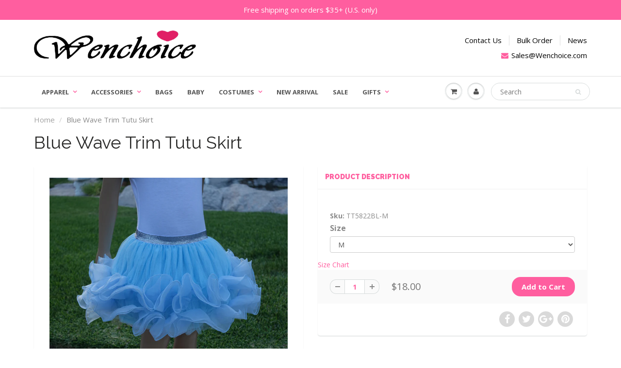

--- FILE ---
content_type: text/html; charset=utf-8
request_url: https://www.wenchoice.com/products/blue-wave-trim-tutu-skirt
body_size: 18632
content:
<!doctype html>
<html lang="en" class="noIE">
  <head>

    <!-- Basic page needs ================================================== -->
    <meta charset="utf-8">
    <meta name="viewport" content="width=device-width, initial-scale=1, maximum-scale=1">

    <!-- Title and description ================================================== -->
    <title>
      Blue Wave Trim Tutu Skirt | Wenchoice
    </title>

    
    <meta name="description" content="">
    

    <!-- Helpers ================================================== -->
    
  <meta property="og:type" content="product">
  <meta property="og:title" content="Blue Wave Trim Tutu Skirt">
  
  <meta property="og:image" content="http://www.wenchoice.com/cdn/shop/products/DSC09661_800x.jpg?v=1591735848">
  <meta property="og:image:secure_url" content="https://www.wenchoice.com/cdn/shop/products/DSC09661_800x.jpg?v=1591735848">
  
  <meta property="og:image" content="http://www.wenchoice.com/cdn/shop/products/TT5822BL_f5f5baab-a08d-4559-bb0a-fb5e17024c11_800x.jpg?v=1591735862">
  <meta property="og:image:secure_url" content="https://www.wenchoice.com/cdn/shop/products/TT5822BL_f5f5baab-a08d-4559-bb0a-fb5e17024c11_800x.jpg?v=1591735862">
  
  <meta property="og:image" content="http://www.wenchoice.com/cdn/shop/products/TT5822BL_800x.jpg?v=1591735862">
  <meta property="og:image:secure_url" content="https://www.wenchoice.com/cdn/shop/products/TT5822BL_800x.jpg?v=1591735862">
  
  <meta property="og:price:amount" content="18.00">
  <meta property="og:price:currency" content="USD">


  <meta property="og:description" content="">

  <meta property="og:url" content="https://www.wenchoice.com/products/blue-wave-trim-tutu-skirt">
  <meta property="og:site_name" content="Wenchoice">



<meta name="twitter:card" content="summary">

  <meta name="twitter:title" content="Blue Wave Trim Tutu Skirt">
  <meta name="twitter:description" content="">
  <meta name="twitter:image" content="https://www.wenchoice.com/cdn/shop/products/DSC09661_800x.jpg?v=1591735848">
  <meta name="twitter:image:width" content="240">
  <meta name="twitter:image:height" content="240">

    <link rel="canonical" href="https://www.wenchoice.com/products/blue-wave-trim-tutu-skirt">
    <meta name="viewport" content="width=device-width,initial-scale=1">
    <meta name="theme-color" content="#ff5e9f">

    
    <link rel="shortcut icon" href="//www.wenchoice.com/cdn/shop/t/21/assets/favicon.png?v=150107853828940928671502859597" type="image/png" />
    
    <link href="//www.wenchoice.com/cdn/shop/t/21/assets/apps.css?v=101580512420393542591502601225" rel="stylesheet" type="text/css" media="all" />
    <link href="//www.wenchoice.com/cdn/shop/t/21/assets/style.css?v=82728406764572525231543019214" rel="stylesheet" type="text/css" media="all" />
    <link href="//www.wenchoice.com/cdn/shop/t/21/assets/flexslider.css?v=152342394439861223021543019214" rel="stylesheet" type="text/css" media="all" />
    <link href="//www.wenchoice.com/cdn/shop/t/21/assets/flexslider-product.css?v=48298694678339412391502601225" rel="stylesheet" type="text/css" media="all" />
    
    <link rel="stylesheet" type="text/css" href="//fonts.googleapis.com/css?family=Raleway:300,400,700,900">
    
    
    <link rel="stylesheet" type="text/css" href="//fonts.googleapis.com/css?family=Open+Sans:300,400,700,900">
    

    <!-- Header hook for plugins ================================================== -->
    <script>window.performance && window.performance.mark && window.performance.mark('shopify.content_for_header.start');</script><meta name="google-site-verification" content="PoIEwQbsqGXN3j78fMdUlqGUyjYZtOLuKWez7gD4ooQ">
<meta id="shopify-digital-wallet" name="shopify-digital-wallet" content="/20655593/digital_wallets/dialog">
<meta name="shopify-checkout-api-token" content="3cc2d45647747bbaa37e6165df8fc176">
<meta id="in-context-paypal-metadata" data-shop-id="20655593" data-venmo-supported="false" data-environment="production" data-locale="en_US" data-paypal-v4="true" data-currency="USD">
<link rel="alternate" type="application/json+oembed" href="https://www.wenchoice.com/products/blue-wave-trim-tutu-skirt.oembed">
<script async="async" src="/checkouts/internal/preloads.js?locale=en-US"></script>
<link rel="preconnect" href="https://shop.app" crossorigin="anonymous">
<script async="async" src="https://shop.app/checkouts/internal/preloads.js?locale=en-US&shop_id=20655593" crossorigin="anonymous"></script>
<script id="apple-pay-shop-capabilities" type="application/json">{"shopId":20655593,"countryCode":"US","currencyCode":"USD","merchantCapabilities":["supports3DS"],"merchantId":"gid:\/\/shopify\/Shop\/20655593","merchantName":"Wenchoice","requiredBillingContactFields":["postalAddress","email"],"requiredShippingContactFields":["postalAddress","email"],"shippingType":"shipping","supportedNetworks":["visa","masterCard","amex","discover","elo","jcb"],"total":{"type":"pending","label":"Wenchoice","amount":"1.00"},"shopifyPaymentsEnabled":true,"supportsSubscriptions":true}</script>
<script id="shopify-features" type="application/json">{"accessToken":"3cc2d45647747bbaa37e6165df8fc176","betas":["rich-media-storefront-analytics"],"domain":"www.wenchoice.com","predictiveSearch":true,"shopId":20655593,"locale":"en"}</script>
<script>var Shopify = Shopify || {};
Shopify.shop = "wenchoicetutu.myshopify.com";
Shopify.locale = "en";
Shopify.currency = {"active":"USD","rate":"1.0"};
Shopify.country = "US";
Shopify.theme = {"name":"Current Active Theme","id":195588360,"schema_name":"ShowTime","schema_version":"5.0.6","theme_store_id":687,"role":"main"};
Shopify.theme.handle = "null";
Shopify.theme.style = {"id":null,"handle":null};
Shopify.cdnHost = "www.wenchoice.com/cdn";
Shopify.routes = Shopify.routes || {};
Shopify.routes.root = "/";</script>
<script type="module">!function(o){(o.Shopify=o.Shopify||{}).modules=!0}(window);</script>
<script>!function(o){function n(){var o=[];function n(){o.push(Array.prototype.slice.apply(arguments))}return n.q=o,n}var t=o.Shopify=o.Shopify||{};t.loadFeatures=n(),t.autoloadFeatures=n()}(window);</script>
<script>
  window.ShopifyPay = window.ShopifyPay || {};
  window.ShopifyPay.apiHost = "shop.app\/pay";
  window.ShopifyPay.redirectState = null;
</script>
<script id="shop-js-analytics" type="application/json">{"pageType":"product"}</script>
<script defer="defer" async type="module" src="//www.wenchoice.com/cdn/shopifycloud/shop-js/modules/v2/client.init-shop-cart-sync_BT-GjEfc.en.esm.js"></script>
<script defer="defer" async type="module" src="//www.wenchoice.com/cdn/shopifycloud/shop-js/modules/v2/chunk.common_D58fp_Oc.esm.js"></script>
<script defer="defer" async type="module" src="//www.wenchoice.com/cdn/shopifycloud/shop-js/modules/v2/chunk.modal_xMitdFEc.esm.js"></script>
<script type="module">
  await import("//www.wenchoice.com/cdn/shopifycloud/shop-js/modules/v2/client.init-shop-cart-sync_BT-GjEfc.en.esm.js");
await import("//www.wenchoice.com/cdn/shopifycloud/shop-js/modules/v2/chunk.common_D58fp_Oc.esm.js");
await import("//www.wenchoice.com/cdn/shopifycloud/shop-js/modules/v2/chunk.modal_xMitdFEc.esm.js");

  window.Shopify.SignInWithShop?.initShopCartSync?.({"fedCMEnabled":true,"windoidEnabled":true});

</script>
<script>
  window.Shopify = window.Shopify || {};
  if (!window.Shopify.featureAssets) window.Shopify.featureAssets = {};
  window.Shopify.featureAssets['shop-js'] = {"shop-cart-sync":["modules/v2/client.shop-cart-sync_DZOKe7Ll.en.esm.js","modules/v2/chunk.common_D58fp_Oc.esm.js","modules/v2/chunk.modal_xMitdFEc.esm.js"],"init-fed-cm":["modules/v2/client.init-fed-cm_B6oLuCjv.en.esm.js","modules/v2/chunk.common_D58fp_Oc.esm.js","modules/v2/chunk.modal_xMitdFEc.esm.js"],"shop-cash-offers":["modules/v2/client.shop-cash-offers_D2sdYoxE.en.esm.js","modules/v2/chunk.common_D58fp_Oc.esm.js","modules/v2/chunk.modal_xMitdFEc.esm.js"],"shop-login-button":["modules/v2/client.shop-login-button_QeVjl5Y3.en.esm.js","modules/v2/chunk.common_D58fp_Oc.esm.js","modules/v2/chunk.modal_xMitdFEc.esm.js"],"pay-button":["modules/v2/client.pay-button_DXTOsIq6.en.esm.js","modules/v2/chunk.common_D58fp_Oc.esm.js","modules/v2/chunk.modal_xMitdFEc.esm.js"],"shop-button":["modules/v2/client.shop-button_DQZHx9pm.en.esm.js","modules/v2/chunk.common_D58fp_Oc.esm.js","modules/v2/chunk.modal_xMitdFEc.esm.js"],"avatar":["modules/v2/client.avatar_BTnouDA3.en.esm.js"],"init-windoid":["modules/v2/client.init-windoid_CR1B-cfM.en.esm.js","modules/v2/chunk.common_D58fp_Oc.esm.js","modules/v2/chunk.modal_xMitdFEc.esm.js"],"init-shop-for-new-customer-accounts":["modules/v2/client.init-shop-for-new-customer-accounts_C_vY_xzh.en.esm.js","modules/v2/client.shop-login-button_QeVjl5Y3.en.esm.js","modules/v2/chunk.common_D58fp_Oc.esm.js","modules/v2/chunk.modal_xMitdFEc.esm.js"],"init-shop-email-lookup-coordinator":["modules/v2/client.init-shop-email-lookup-coordinator_BI7n9ZSv.en.esm.js","modules/v2/chunk.common_D58fp_Oc.esm.js","modules/v2/chunk.modal_xMitdFEc.esm.js"],"init-shop-cart-sync":["modules/v2/client.init-shop-cart-sync_BT-GjEfc.en.esm.js","modules/v2/chunk.common_D58fp_Oc.esm.js","modules/v2/chunk.modal_xMitdFEc.esm.js"],"shop-toast-manager":["modules/v2/client.shop-toast-manager_DiYdP3xc.en.esm.js","modules/v2/chunk.common_D58fp_Oc.esm.js","modules/v2/chunk.modal_xMitdFEc.esm.js"],"init-customer-accounts":["modules/v2/client.init-customer-accounts_D9ZNqS-Q.en.esm.js","modules/v2/client.shop-login-button_QeVjl5Y3.en.esm.js","modules/v2/chunk.common_D58fp_Oc.esm.js","modules/v2/chunk.modal_xMitdFEc.esm.js"],"init-customer-accounts-sign-up":["modules/v2/client.init-customer-accounts-sign-up_iGw4briv.en.esm.js","modules/v2/client.shop-login-button_QeVjl5Y3.en.esm.js","modules/v2/chunk.common_D58fp_Oc.esm.js","modules/v2/chunk.modal_xMitdFEc.esm.js"],"shop-follow-button":["modules/v2/client.shop-follow-button_CqMgW2wH.en.esm.js","modules/v2/chunk.common_D58fp_Oc.esm.js","modules/v2/chunk.modal_xMitdFEc.esm.js"],"checkout-modal":["modules/v2/client.checkout-modal_xHeaAweL.en.esm.js","modules/v2/chunk.common_D58fp_Oc.esm.js","modules/v2/chunk.modal_xMitdFEc.esm.js"],"shop-login":["modules/v2/client.shop-login_D91U-Q7h.en.esm.js","modules/v2/chunk.common_D58fp_Oc.esm.js","modules/v2/chunk.modal_xMitdFEc.esm.js"],"lead-capture":["modules/v2/client.lead-capture_BJmE1dJe.en.esm.js","modules/v2/chunk.common_D58fp_Oc.esm.js","modules/v2/chunk.modal_xMitdFEc.esm.js"],"payment-terms":["modules/v2/client.payment-terms_Ci9AEqFq.en.esm.js","modules/v2/chunk.common_D58fp_Oc.esm.js","modules/v2/chunk.modal_xMitdFEc.esm.js"]};
</script>
<script>(function() {
  var isLoaded = false;
  function asyncLoad() {
    if (isLoaded) return;
    isLoaded = true;
    var urls = ["https:\/\/size-guides.esc-apps-cdn.com\/1739186727-app.wenchoicetutu.myshopify.com.js?shop=wenchoicetutu.myshopify.com"];
    for (var i = 0; i < urls.length; i++) {
      var s = document.createElement('script');
      s.type = 'text/javascript';
      s.async = true;
      s.src = urls[i];
      var x = document.getElementsByTagName('script')[0];
      x.parentNode.insertBefore(s, x);
    }
  };
  if(window.attachEvent) {
    window.attachEvent('onload', asyncLoad);
  } else {
    window.addEventListener('load', asyncLoad, false);
  }
})();</script>
<script id="__st">var __st={"a":20655593,"offset":-28800,"reqid":"b2803bec-2716-46cd-b239-d5c3f2591bb3-1769261439","pageurl":"www.wenchoice.com\/products\/blue-wave-trim-tutu-skirt","u":"e91146b55303","p":"product","rtyp":"product","rid":9997509064};</script>
<script>window.ShopifyPaypalV4VisibilityTracking = true;</script>
<script id="captcha-bootstrap">!function(){'use strict';const t='contact',e='account',n='new_comment',o=[[t,t],['blogs',n],['comments',n],[t,'customer']],c=[[e,'customer_login'],[e,'guest_login'],[e,'recover_customer_password'],[e,'create_customer']],r=t=>t.map((([t,e])=>`form[action*='/${t}']:not([data-nocaptcha='true']) input[name='form_type'][value='${e}']`)).join(','),a=t=>()=>t?[...document.querySelectorAll(t)].map((t=>t.form)):[];function s(){const t=[...o],e=r(t);return a(e)}const i='password',u='form_key',d=['recaptcha-v3-token','g-recaptcha-response','h-captcha-response',i],f=()=>{try{return window.sessionStorage}catch{return}},m='__shopify_v',_=t=>t.elements[u];function p(t,e,n=!1){try{const o=window.sessionStorage,c=JSON.parse(o.getItem(e)),{data:r}=function(t){const{data:e,action:n}=t;return t[m]||n?{data:e,action:n}:{data:t,action:n}}(c);for(const[e,n]of Object.entries(r))t.elements[e]&&(t.elements[e].value=n);n&&o.removeItem(e)}catch(o){console.error('form repopulation failed',{error:o})}}const l='form_type',E='cptcha';function T(t){t.dataset[E]=!0}const w=window,h=w.document,L='Shopify',v='ce_forms',y='captcha';let A=!1;((t,e)=>{const n=(g='f06e6c50-85a8-45c8-87d0-21a2b65856fe',I='https://cdn.shopify.com/shopifycloud/storefront-forms-hcaptcha/ce_storefront_forms_captcha_hcaptcha.v1.5.2.iife.js',D={infoText:'Protected by hCaptcha',privacyText:'Privacy',termsText:'Terms'},(t,e,n)=>{const o=w[L][v],c=o.bindForm;if(c)return c(t,g,e,D).then(n);var r;o.q.push([[t,g,e,D],n]),r=I,A||(h.body.append(Object.assign(h.createElement('script'),{id:'captcha-provider',async:!0,src:r})),A=!0)});var g,I,D;w[L]=w[L]||{},w[L][v]=w[L][v]||{},w[L][v].q=[],w[L][y]=w[L][y]||{},w[L][y].protect=function(t,e){n(t,void 0,e),T(t)},Object.freeze(w[L][y]),function(t,e,n,w,h,L){const[v,y,A,g]=function(t,e,n){const i=e?o:[],u=t?c:[],d=[...i,...u],f=r(d),m=r(i),_=r(d.filter((([t,e])=>n.includes(e))));return[a(f),a(m),a(_),s()]}(w,h,L),I=t=>{const e=t.target;return e instanceof HTMLFormElement?e:e&&e.form},D=t=>v().includes(t);t.addEventListener('submit',(t=>{const e=I(t);if(!e)return;const n=D(e)&&!e.dataset.hcaptchaBound&&!e.dataset.recaptchaBound,o=_(e),c=g().includes(e)&&(!o||!o.value);(n||c)&&t.preventDefault(),c&&!n&&(function(t){try{if(!f())return;!function(t){const e=f();if(!e)return;const n=_(t);if(!n)return;const o=n.value;o&&e.removeItem(o)}(t);const e=Array.from(Array(32),(()=>Math.random().toString(36)[2])).join('');!function(t,e){_(t)||t.append(Object.assign(document.createElement('input'),{type:'hidden',name:u})),t.elements[u].value=e}(t,e),function(t,e){const n=f();if(!n)return;const o=[...t.querySelectorAll(`input[type='${i}']`)].map((({name:t})=>t)),c=[...d,...o],r={};for(const[a,s]of new FormData(t).entries())c.includes(a)||(r[a]=s);n.setItem(e,JSON.stringify({[m]:1,action:t.action,data:r}))}(t,e)}catch(e){console.error('failed to persist form',e)}}(e),e.submit())}));const S=(t,e)=>{t&&!t.dataset[E]&&(n(t,e.some((e=>e===t))),T(t))};for(const o of['focusin','change'])t.addEventListener(o,(t=>{const e=I(t);D(e)&&S(e,y())}));const B=e.get('form_key'),M=e.get(l),P=B&&M;t.addEventListener('DOMContentLoaded',(()=>{const t=y();if(P)for(const e of t)e.elements[l].value===M&&p(e,B);[...new Set([...A(),...v().filter((t=>'true'===t.dataset.shopifyCaptcha))])].forEach((e=>S(e,t)))}))}(h,new URLSearchParams(w.location.search),n,t,e,['guest_login'])})(!0,!0)}();</script>
<script integrity="sha256-4kQ18oKyAcykRKYeNunJcIwy7WH5gtpwJnB7kiuLZ1E=" data-source-attribution="shopify.loadfeatures" defer="defer" src="//www.wenchoice.com/cdn/shopifycloud/storefront/assets/storefront/load_feature-a0a9edcb.js" crossorigin="anonymous"></script>
<script crossorigin="anonymous" defer="defer" src="//www.wenchoice.com/cdn/shopifycloud/storefront/assets/shopify_pay/storefront-65b4c6d7.js?v=20250812"></script>
<script data-source-attribution="shopify.dynamic_checkout.dynamic.init">var Shopify=Shopify||{};Shopify.PaymentButton=Shopify.PaymentButton||{isStorefrontPortableWallets:!0,init:function(){window.Shopify.PaymentButton.init=function(){};var t=document.createElement("script");t.src="https://www.wenchoice.com/cdn/shopifycloud/portable-wallets/latest/portable-wallets.en.js",t.type="module",document.head.appendChild(t)}};
</script>
<script data-source-attribution="shopify.dynamic_checkout.buyer_consent">
  function portableWalletsHideBuyerConsent(e){var t=document.getElementById("shopify-buyer-consent"),n=document.getElementById("shopify-subscription-policy-button");t&&n&&(t.classList.add("hidden"),t.setAttribute("aria-hidden","true"),n.removeEventListener("click",e))}function portableWalletsShowBuyerConsent(e){var t=document.getElementById("shopify-buyer-consent"),n=document.getElementById("shopify-subscription-policy-button");t&&n&&(t.classList.remove("hidden"),t.removeAttribute("aria-hidden"),n.addEventListener("click",e))}window.Shopify?.PaymentButton&&(window.Shopify.PaymentButton.hideBuyerConsent=portableWalletsHideBuyerConsent,window.Shopify.PaymentButton.showBuyerConsent=portableWalletsShowBuyerConsent);
</script>
<script data-source-attribution="shopify.dynamic_checkout.cart.bootstrap">document.addEventListener("DOMContentLoaded",(function(){function t(){return document.querySelector("shopify-accelerated-checkout-cart, shopify-accelerated-checkout")}if(t())Shopify.PaymentButton.init();else{new MutationObserver((function(e,n){t()&&(Shopify.PaymentButton.init(),n.disconnect())})).observe(document.body,{childList:!0,subtree:!0})}}));
</script>
<link id="shopify-accelerated-checkout-styles" rel="stylesheet" media="screen" href="https://www.wenchoice.com/cdn/shopifycloud/portable-wallets/latest/accelerated-checkout-backwards-compat.css" crossorigin="anonymous">
<style id="shopify-accelerated-checkout-cart">
        #shopify-buyer-consent {
  margin-top: 1em;
  display: inline-block;
  width: 100%;
}

#shopify-buyer-consent.hidden {
  display: none;
}

#shopify-subscription-policy-button {
  background: none;
  border: none;
  padding: 0;
  text-decoration: underline;
  font-size: inherit;
  cursor: pointer;
}

#shopify-subscription-policy-button::before {
  box-shadow: none;
}

      </style>

<script>window.performance && window.performance.mark && window.performance.mark('shopify.content_for_header.end');</script>

    <!--[if lt IE 9]>
    <script src="//html5shiv.googlecode.com/svn/trunk/html5.js" type="text/javascript"></script>
    <![endif]-->

    

    <script src="//www.wenchoice.com/cdn/shop/t/21/assets/jquery.js?v=105778841822381192391502601221" type="text/javascript"></script>
    
    
    <!-- Theme Global App JS ================================================== -->
    <script>
      var app = app || {
        data:{
          template:"product",
          money_format: "${{amount}}"
        }
      }
    </script>
  <link href="https://monorail-edge.shopifysvc.com" rel="dns-prefetch">
<script>(function(){if ("sendBeacon" in navigator && "performance" in window) {try {var session_token_from_headers = performance.getEntriesByType('navigation')[0].serverTiming.find(x => x.name == '_s').description;} catch {var session_token_from_headers = undefined;}var session_cookie_matches = document.cookie.match(/_shopify_s=([^;]*)/);var session_token_from_cookie = session_cookie_matches && session_cookie_matches.length === 2 ? session_cookie_matches[1] : "";var session_token = session_token_from_headers || session_token_from_cookie || "";function handle_abandonment_event(e) {var entries = performance.getEntries().filter(function(entry) {return /monorail-edge.shopifysvc.com/.test(entry.name);});if (!window.abandonment_tracked && entries.length === 0) {window.abandonment_tracked = true;var currentMs = Date.now();var navigation_start = performance.timing.navigationStart;var payload = {shop_id: 20655593,url: window.location.href,navigation_start,duration: currentMs - navigation_start,session_token,page_type: "product"};window.navigator.sendBeacon("https://monorail-edge.shopifysvc.com/v1/produce", JSON.stringify({schema_id: "online_store_buyer_site_abandonment/1.1",payload: payload,metadata: {event_created_at_ms: currentMs,event_sent_at_ms: currentMs}}));}}window.addEventListener('pagehide', handle_abandonment_event);}}());</script>
<script id="web-pixels-manager-setup">(function e(e,d,r,n,o){if(void 0===o&&(o={}),!Boolean(null===(a=null===(i=window.Shopify)||void 0===i?void 0:i.analytics)||void 0===a?void 0:a.replayQueue)){var i,a;window.Shopify=window.Shopify||{};var t=window.Shopify;t.analytics=t.analytics||{};var s=t.analytics;s.replayQueue=[],s.publish=function(e,d,r){return s.replayQueue.push([e,d,r]),!0};try{self.performance.mark("wpm:start")}catch(e){}var l=function(){var e={modern:/Edge?\/(1{2}[4-9]|1[2-9]\d|[2-9]\d{2}|\d{4,})\.\d+(\.\d+|)|Firefox\/(1{2}[4-9]|1[2-9]\d|[2-9]\d{2}|\d{4,})\.\d+(\.\d+|)|Chrom(ium|e)\/(9{2}|\d{3,})\.\d+(\.\d+|)|(Maci|X1{2}).+ Version\/(15\.\d+|(1[6-9]|[2-9]\d|\d{3,})\.\d+)([,.]\d+|)( \(\w+\)|)( Mobile\/\w+|) Safari\/|Chrome.+OPR\/(9{2}|\d{3,})\.\d+\.\d+|(CPU[ +]OS|iPhone[ +]OS|CPU[ +]iPhone|CPU IPhone OS|CPU iPad OS)[ +]+(15[._]\d+|(1[6-9]|[2-9]\d|\d{3,})[._]\d+)([._]\d+|)|Android:?[ /-](13[3-9]|1[4-9]\d|[2-9]\d{2}|\d{4,})(\.\d+|)(\.\d+|)|Android.+Firefox\/(13[5-9]|1[4-9]\d|[2-9]\d{2}|\d{4,})\.\d+(\.\d+|)|Android.+Chrom(ium|e)\/(13[3-9]|1[4-9]\d|[2-9]\d{2}|\d{4,})\.\d+(\.\d+|)|SamsungBrowser\/([2-9]\d|\d{3,})\.\d+/,legacy:/Edge?\/(1[6-9]|[2-9]\d|\d{3,})\.\d+(\.\d+|)|Firefox\/(5[4-9]|[6-9]\d|\d{3,})\.\d+(\.\d+|)|Chrom(ium|e)\/(5[1-9]|[6-9]\d|\d{3,})\.\d+(\.\d+|)([\d.]+$|.*Safari\/(?![\d.]+ Edge\/[\d.]+$))|(Maci|X1{2}).+ Version\/(10\.\d+|(1[1-9]|[2-9]\d|\d{3,})\.\d+)([,.]\d+|)( \(\w+\)|)( Mobile\/\w+|) Safari\/|Chrome.+OPR\/(3[89]|[4-9]\d|\d{3,})\.\d+\.\d+|(CPU[ +]OS|iPhone[ +]OS|CPU[ +]iPhone|CPU IPhone OS|CPU iPad OS)[ +]+(10[._]\d+|(1[1-9]|[2-9]\d|\d{3,})[._]\d+)([._]\d+|)|Android:?[ /-](13[3-9]|1[4-9]\d|[2-9]\d{2}|\d{4,})(\.\d+|)(\.\d+|)|Mobile Safari.+OPR\/([89]\d|\d{3,})\.\d+\.\d+|Android.+Firefox\/(13[5-9]|1[4-9]\d|[2-9]\d{2}|\d{4,})\.\d+(\.\d+|)|Android.+Chrom(ium|e)\/(13[3-9]|1[4-9]\d|[2-9]\d{2}|\d{4,})\.\d+(\.\d+|)|Android.+(UC? ?Browser|UCWEB|U3)[ /]?(15\.([5-9]|\d{2,})|(1[6-9]|[2-9]\d|\d{3,})\.\d+)\.\d+|SamsungBrowser\/(5\.\d+|([6-9]|\d{2,})\.\d+)|Android.+MQ{2}Browser\/(14(\.(9|\d{2,})|)|(1[5-9]|[2-9]\d|\d{3,})(\.\d+|))(\.\d+|)|K[Aa][Ii]OS\/(3\.\d+|([4-9]|\d{2,})\.\d+)(\.\d+|)/},d=e.modern,r=e.legacy,n=navigator.userAgent;return n.match(d)?"modern":n.match(r)?"legacy":"unknown"}(),u="modern"===l?"modern":"legacy",c=(null!=n?n:{modern:"",legacy:""})[u],f=function(e){return[e.baseUrl,"/wpm","/b",e.hashVersion,"modern"===e.buildTarget?"m":"l",".js"].join("")}({baseUrl:d,hashVersion:r,buildTarget:u}),m=function(e){var d=e.version,r=e.bundleTarget,n=e.surface,o=e.pageUrl,i=e.monorailEndpoint;return{emit:function(e){var a=e.status,t=e.errorMsg,s=(new Date).getTime(),l=JSON.stringify({metadata:{event_sent_at_ms:s},events:[{schema_id:"web_pixels_manager_load/3.1",payload:{version:d,bundle_target:r,page_url:o,status:a,surface:n,error_msg:t},metadata:{event_created_at_ms:s}}]});if(!i)return console&&console.warn&&console.warn("[Web Pixels Manager] No Monorail endpoint provided, skipping logging."),!1;try{return self.navigator.sendBeacon.bind(self.navigator)(i,l)}catch(e){}var u=new XMLHttpRequest;try{return u.open("POST",i,!0),u.setRequestHeader("Content-Type","text/plain"),u.send(l),!0}catch(e){return console&&console.warn&&console.warn("[Web Pixels Manager] Got an unhandled error while logging to Monorail."),!1}}}}({version:r,bundleTarget:l,surface:e.surface,pageUrl:self.location.href,monorailEndpoint:e.monorailEndpoint});try{o.browserTarget=l,function(e){var d=e.src,r=e.async,n=void 0===r||r,o=e.onload,i=e.onerror,a=e.sri,t=e.scriptDataAttributes,s=void 0===t?{}:t,l=document.createElement("script"),u=document.querySelector("head"),c=document.querySelector("body");if(l.async=n,l.src=d,a&&(l.integrity=a,l.crossOrigin="anonymous"),s)for(var f in s)if(Object.prototype.hasOwnProperty.call(s,f))try{l.dataset[f]=s[f]}catch(e){}if(o&&l.addEventListener("load",o),i&&l.addEventListener("error",i),u)u.appendChild(l);else{if(!c)throw new Error("Did not find a head or body element to append the script");c.appendChild(l)}}({src:f,async:!0,onload:function(){if(!function(){var e,d;return Boolean(null===(d=null===(e=window.Shopify)||void 0===e?void 0:e.analytics)||void 0===d?void 0:d.initialized)}()){var d=window.webPixelsManager.init(e)||void 0;if(d){var r=window.Shopify.analytics;r.replayQueue.forEach((function(e){var r=e[0],n=e[1],o=e[2];d.publishCustomEvent(r,n,o)})),r.replayQueue=[],r.publish=d.publishCustomEvent,r.visitor=d.visitor,r.initialized=!0}}},onerror:function(){return m.emit({status:"failed",errorMsg:"".concat(f," has failed to load")})},sri:function(e){var d=/^sha384-[A-Za-z0-9+/=]+$/;return"string"==typeof e&&d.test(e)}(c)?c:"",scriptDataAttributes:o}),m.emit({status:"loading"})}catch(e){m.emit({status:"failed",errorMsg:(null==e?void 0:e.message)||"Unknown error"})}}})({shopId: 20655593,storefrontBaseUrl: "https://www.wenchoice.com",extensionsBaseUrl: "https://extensions.shopifycdn.com/cdn/shopifycloud/web-pixels-manager",monorailEndpoint: "https://monorail-edge.shopifysvc.com/unstable/produce_batch",surface: "storefront-renderer",enabledBetaFlags: ["2dca8a86"],webPixelsConfigList: [{"id":"513736948","configuration":"{\"config\":\"{\\\"pixel_id\\\":\\\"AW-972462202\\\",\\\"target_country\\\":\\\"US\\\",\\\"gtag_events\\\":[{\\\"type\\\":\\\"search\\\",\\\"action_label\\\":\\\"AW-972462202\\\/qMyFCLfGy5ABEPqw2s8D\\\"},{\\\"type\\\":\\\"begin_checkout\\\",\\\"action_label\\\":\\\"AW-972462202\\\/XamjCLTGy5ABEPqw2s8D\\\"},{\\\"type\\\":\\\"view_item\\\",\\\"action_label\\\":[\\\"AW-972462202\\\/4DopCPrEy5ABEPqw2s8D\\\",\\\"MC-4DFEBLB8YZ\\\"]},{\\\"type\\\":\\\"purchase\\\",\\\"action_label\\\":[\\\"AW-972462202\\\/gQ7pCPfEy5ABEPqw2s8D\\\",\\\"MC-4DFEBLB8YZ\\\"]},{\\\"type\\\":\\\"page_view\\\",\\\"action_label\\\":[\\\"AW-972462202\\\/9gDHCPTEy5ABEPqw2s8D\\\",\\\"MC-4DFEBLB8YZ\\\"]},{\\\"type\\\":\\\"add_payment_info\\\",\\\"action_label\\\":\\\"AW-972462202\\\/lRPyCLrGy5ABEPqw2s8D\\\"},{\\\"type\\\":\\\"add_to_cart\\\",\\\"action_label\\\":\\\"AW-972462202\\\/Ic1gCP3Ey5ABEPqw2s8D\\\"}],\\\"enable_monitoring_mode\\\":false}\"}","eventPayloadVersion":"v1","runtimeContext":"OPEN","scriptVersion":"b2a88bafab3e21179ed38636efcd8a93","type":"APP","apiClientId":1780363,"privacyPurposes":[],"dataSharingAdjustments":{"protectedCustomerApprovalScopes":["read_customer_address","read_customer_email","read_customer_name","read_customer_personal_data","read_customer_phone"]}},{"id":"62947572","eventPayloadVersion":"v1","runtimeContext":"LAX","scriptVersion":"1","type":"CUSTOM","privacyPurposes":["ANALYTICS"],"name":"Google Analytics tag (migrated)"},{"id":"shopify-app-pixel","configuration":"{}","eventPayloadVersion":"v1","runtimeContext":"STRICT","scriptVersion":"0450","apiClientId":"shopify-pixel","type":"APP","privacyPurposes":["ANALYTICS","MARKETING"]},{"id":"shopify-custom-pixel","eventPayloadVersion":"v1","runtimeContext":"LAX","scriptVersion":"0450","apiClientId":"shopify-pixel","type":"CUSTOM","privacyPurposes":["ANALYTICS","MARKETING"]}],isMerchantRequest: false,initData: {"shop":{"name":"Wenchoice","paymentSettings":{"currencyCode":"USD"},"myshopifyDomain":"wenchoicetutu.myshopify.com","countryCode":"US","storefrontUrl":"https:\/\/www.wenchoice.com"},"customer":null,"cart":null,"checkout":null,"productVariants":[{"price":{"amount":18.0,"currencyCode":"USD"},"product":{"title":"Blue Wave Trim Tutu Skirt","vendor":"Wenchoice","id":"9997509064","untranslatedTitle":"Blue Wave Trim Tutu Skirt","url":"\/products\/blue-wave-trim-tutu-skirt","type":"Tutu"},"id":"39024864008","image":{"src":"\/\/www.wenchoice.com\/cdn\/shop\/products\/DSC09661.jpg?v=1591735848"},"sku":"TT5822BL-S","title":"S","untranslatedTitle":"S"},{"price":{"amount":18.0,"currencyCode":"USD"},"product":{"title":"Blue Wave Trim Tutu Skirt","vendor":"Wenchoice","id":"9997509064","untranslatedTitle":"Blue Wave Trim Tutu Skirt","url":"\/products\/blue-wave-trim-tutu-skirt","type":"Tutu"},"id":"39108325448","image":{"src":"\/\/www.wenchoice.com\/cdn\/shop\/products\/DSC09661.jpg?v=1591735848"},"sku":"TT5822BL-M","title":"M","untranslatedTitle":"M"},{"price":{"amount":18.0,"currencyCode":"USD"},"product":{"title":"Blue Wave Trim Tutu Skirt","vendor":"Wenchoice","id":"9997509064","untranslatedTitle":"Blue Wave Trim Tutu Skirt","url":"\/products\/blue-wave-trim-tutu-skirt","type":"Tutu"},"id":"39108325512","image":{"src":"\/\/www.wenchoice.com\/cdn\/shop\/products\/DSC09661.jpg?v=1591735848"},"sku":"TT5822BL-L","title":"L","untranslatedTitle":"L"}],"purchasingCompany":null},},"https://www.wenchoice.com/cdn","fcfee988w5aeb613cpc8e4bc33m6693e112",{"modern":"","legacy":""},{"shopId":"20655593","storefrontBaseUrl":"https:\/\/www.wenchoice.com","extensionBaseUrl":"https:\/\/extensions.shopifycdn.com\/cdn\/shopifycloud\/web-pixels-manager","surface":"storefront-renderer","enabledBetaFlags":"[\"2dca8a86\"]","isMerchantRequest":"false","hashVersion":"fcfee988w5aeb613cpc8e4bc33m6693e112","publish":"custom","events":"[[\"page_viewed\",{}],[\"product_viewed\",{\"productVariant\":{\"price\":{\"amount\":18.0,\"currencyCode\":\"USD\"},\"product\":{\"title\":\"Blue Wave Trim Tutu Skirt\",\"vendor\":\"Wenchoice\",\"id\":\"9997509064\",\"untranslatedTitle\":\"Blue Wave Trim Tutu Skirt\",\"url\":\"\/products\/blue-wave-trim-tutu-skirt\",\"type\":\"Tutu\"},\"id\":\"39108325448\",\"image\":{\"src\":\"\/\/www.wenchoice.com\/cdn\/shop\/products\/DSC09661.jpg?v=1591735848\"},\"sku\":\"TT5822BL-M\",\"title\":\"M\",\"untranslatedTitle\":\"M\"}}]]"});</script><script>
  window.ShopifyAnalytics = window.ShopifyAnalytics || {};
  window.ShopifyAnalytics.meta = window.ShopifyAnalytics.meta || {};
  window.ShopifyAnalytics.meta.currency = 'USD';
  var meta = {"product":{"id":9997509064,"gid":"gid:\/\/shopify\/Product\/9997509064","vendor":"Wenchoice","type":"Tutu","handle":"blue-wave-trim-tutu-skirt","variants":[{"id":39024864008,"price":1800,"name":"Blue Wave Trim Tutu Skirt - S","public_title":"S","sku":"TT5822BL-S"},{"id":39108325448,"price":1800,"name":"Blue Wave Trim Tutu Skirt - M","public_title":"M","sku":"TT5822BL-M"},{"id":39108325512,"price":1800,"name":"Blue Wave Trim Tutu Skirt - L","public_title":"L","sku":"TT5822BL-L"}],"remote":false},"page":{"pageType":"product","resourceType":"product","resourceId":9997509064,"requestId":"b2803bec-2716-46cd-b239-d5c3f2591bb3-1769261439"}};
  for (var attr in meta) {
    window.ShopifyAnalytics.meta[attr] = meta[attr];
  }
</script>
<script class="analytics">
  (function () {
    var customDocumentWrite = function(content) {
      var jquery = null;

      if (window.jQuery) {
        jquery = window.jQuery;
      } else if (window.Checkout && window.Checkout.$) {
        jquery = window.Checkout.$;
      }

      if (jquery) {
        jquery('body').append(content);
      }
    };

    var hasLoggedConversion = function(token) {
      if (token) {
        return document.cookie.indexOf('loggedConversion=' + token) !== -1;
      }
      return false;
    }

    var setCookieIfConversion = function(token) {
      if (token) {
        var twoMonthsFromNow = new Date(Date.now());
        twoMonthsFromNow.setMonth(twoMonthsFromNow.getMonth() + 2);

        document.cookie = 'loggedConversion=' + token + '; expires=' + twoMonthsFromNow;
      }
    }

    var trekkie = window.ShopifyAnalytics.lib = window.trekkie = window.trekkie || [];
    if (trekkie.integrations) {
      return;
    }
    trekkie.methods = [
      'identify',
      'page',
      'ready',
      'track',
      'trackForm',
      'trackLink'
    ];
    trekkie.factory = function(method) {
      return function() {
        var args = Array.prototype.slice.call(arguments);
        args.unshift(method);
        trekkie.push(args);
        return trekkie;
      };
    };
    for (var i = 0; i < trekkie.methods.length; i++) {
      var key = trekkie.methods[i];
      trekkie[key] = trekkie.factory(key);
    }
    trekkie.load = function(config) {
      trekkie.config = config || {};
      trekkie.config.initialDocumentCookie = document.cookie;
      var first = document.getElementsByTagName('script')[0];
      var script = document.createElement('script');
      script.type = 'text/javascript';
      script.onerror = function(e) {
        var scriptFallback = document.createElement('script');
        scriptFallback.type = 'text/javascript';
        scriptFallback.onerror = function(error) {
                var Monorail = {
      produce: function produce(monorailDomain, schemaId, payload) {
        var currentMs = new Date().getTime();
        var event = {
          schema_id: schemaId,
          payload: payload,
          metadata: {
            event_created_at_ms: currentMs,
            event_sent_at_ms: currentMs
          }
        };
        return Monorail.sendRequest("https://" + monorailDomain + "/v1/produce", JSON.stringify(event));
      },
      sendRequest: function sendRequest(endpointUrl, payload) {
        // Try the sendBeacon API
        if (window && window.navigator && typeof window.navigator.sendBeacon === 'function' && typeof window.Blob === 'function' && !Monorail.isIos12()) {
          var blobData = new window.Blob([payload], {
            type: 'text/plain'
          });

          if (window.navigator.sendBeacon(endpointUrl, blobData)) {
            return true;
          } // sendBeacon was not successful

        } // XHR beacon

        var xhr = new XMLHttpRequest();

        try {
          xhr.open('POST', endpointUrl);
          xhr.setRequestHeader('Content-Type', 'text/plain');
          xhr.send(payload);
        } catch (e) {
          console.log(e);
        }

        return false;
      },
      isIos12: function isIos12() {
        return window.navigator.userAgent.lastIndexOf('iPhone; CPU iPhone OS 12_') !== -1 || window.navigator.userAgent.lastIndexOf('iPad; CPU OS 12_') !== -1;
      }
    };
    Monorail.produce('monorail-edge.shopifysvc.com',
      'trekkie_storefront_load_errors/1.1',
      {shop_id: 20655593,
      theme_id: 195588360,
      app_name: "storefront",
      context_url: window.location.href,
      source_url: "//www.wenchoice.com/cdn/s/trekkie.storefront.8d95595f799fbf7e1d32231b9a28fd43b70c67d3.min.js"});

        };
        scriptFallback.async = true;
        scriptFallback.src = '//www.wenchoice.com/cdn/s/trekkie.storefront.8d95595f799fbf7e1d32231b9a28fd43b70c67d3.min.js';
        first.parentNode.insertBefore(scriptFallback, first);
      };
      script.async = true;
      script.src = '//www.wenchoice.com/cdn/s/trekkie.storefront.8d95595f799fbf7e1d32231b9a28fd43b70c67d3.min.js';
      first.parentNode.insertBefore(script, first);
    };
    trekkie.load(
      {"Trekkie":{"appName":"storefront","development":false,"defaultAttributes":{"shopId":20655593,"isMerchantRequest":null,"themeId":195588360,"themeCityHash":"9593618932506048009","contentLanguage":"en","currency":"USD","eventMetadataId":"05a2f71a-2fff-4660-a3fb-06d6d148e246"},"isServerSideCookieWritingEnabled":true,"monorailRegion":"shop_domain","enabledBetaFlags":["65f19447"]},"Session Attribution":{},"S2S":{"facebookCapiEnabled":false,"source":"trekkie-storefront-renderer","apiClientId":580111}}
    );

    var loaded = false;
    trekkie.ready(function() {
      if (loaded) return;
      loaded = true;

      window.ShopifyAnalytics.lib = window.trekkie;

      var originalDocumentWrite = document.write;
      document.write = customDocumentWrite;
      try { window.ShopifyAnalytics.merchantGoogleAnalytics.call(this); } catch(error) {};
      document.write = originalDocumentWrite;

      window.ShopifyAnalytics.lib.page(null,{"pageType":"product","resourceType":"product","resourceId":9997509064,"requestId":"b2803bec-2716-46cd-b239-d5c3f2591bb3-1769261439","shopifyEmitted":true});

      var match = window.location.pathname.match(/checkouts\/(.+)\/(thank_you|post_purchase)/)
      var token = match? match[1]: undefined;
      if (!hasLoggedConversion(token)) {
        setCookieIfConversion(token);
        window.ShopifyAnalytics.lib.track("Viewed Product",{"currency":"USD","variantId":39024864008,"productId":9997509064,"productGid":"gid:\/\/shopify\/Product\/9997509064","name":"Blue Wave Trim Tutu Skirt - S","price":"18.00","sku":"TT5822BL-S","brand":"Wenchoice","variant":"S","category":"Tutu","nonInteraction":true,"remote":false},undefined,undefined,{"shopifyEmitted":true});
      window.ShopifyAnalytics.lib.track("monorail:\/\/trekkie_storefront_viewed_product\/1.1",{"currency":"USD","variantId":39024864008,"productId":9997509064,"productGid":"gid:\/\/shopify\/Product\/9997509064","name":"Blue Wave Trim Tutu Skirt - S","price":"18.00","sku":"TT5822BL-S","brand":"Wenchoice","variant":"S","category":"Tutu","nonInteraction":true,"remote":false,"referer":"https:\/\/www.wenchoice.com\/products\/blue-wave-trim-tutu-skirt"});
      }
    });


        var eventsListenerScript = document.createElement('script');
        eventsListenerScript.async = true;
        eventsListenerScript.src = "//www.wenchoice.com/cdn/shopifycloud/storefront/assets/shop_events_listener-3da45d37.js";
        document.getElementsByTagName('head')[0].appendChild(eventsListenerScript);

})();</script>
  <script>
  if (!window.ga || (window.ga && typeof window.ga !== 'function')) {
    window.ga = function ga() {
      (window.ga.q = window.ga.q || []).push(arguments);
      if (window.Shopify && window.Shopify.analytics && typeof window.Shopify.analytics.publish === 'function') {
        window.Shopify.analytics.publish("ga_stub_called", {}, {sendTo: "google_osp_migration"});
      }
      console.error("Shopify's Google Analytics stub called with:", Array.from(arguments), "\nSee https://help.shopify.com/manual/promoting-marketing/pixels/pixel-migration#google for more information.");
    };
    if (window.Shopify && window.Shopify.analytics && typeof window.Shopify.analytics.publish === 'function') {
      window.Shopify.analytics.publish("ga_stub_initialized", {}, {sendTo: "google_osp_migration"});
    }
  }
</script>
<script
  defer
  src="https://www.wenchoice.com/cdn/shopifycloud/perf-kit/shopify-perf-kit-3.0.4.min.js"
  data-application="storefront-renderer"
  data-shop-id="20655593"
  data-render-region="gcp-us-east1"
  data-page-type="product"
  data-theme-instance-id="195588360"
  data-theme-name="ShowTime"
  data-theme-version="5.0.6"
  data-monorail-region="shop_domain"
  data-resource-timing-sampling-rate="10"
  data-shs="true"
  data-shs-beacon="true"
  data-shs-export-with-fetch="true"
  data-shs-logs-sample-rate="1"
  data-shs-beacon-endpoint="https://www.wenchoice.com/api/collect"
></script>
</head>

  <body id="blue-wave-trim-tutu-skirt-wenchoice" class="template-product" >

            
              <!-- "snippets/socialshopwave-helper.liquid" was not rendered, the associated app was uninstalled -->
            
    <div class="wsmenucontainer clearfix">
      <div class="overlapblackbg"></div>
      

      <div id="shopify-section-header" class="shopify-section">
    <div class="promo-bar">
  <p>Free shipping on orders $35+ (U.S. only)</p>
</div>


<div id="header" data-section-id="header" data-section-type="header-section">
        
        
        <div class="header_top">
  <div class="container">
    <div class="top_menu hidden-ms hidden-xs">
      
        <a class="navbar-brand" href="/" itemprop="url">
          <img src="//www.wenchoice.com/cdn/shop/files/LOGO_BLACK_NO_CC_1_550x.png?v=1613524724" alt="Wenchoice" class="img-responsive" itemprop="logo" />
        </a>
      
    </div>
    <div class="hed_right">
      
      <ul>
        
        
        <li><a href="/pages/contact-us">Contact Us</a></li>
        
        <li><a href="/pages/wholesale">Bulk Order</a></li>
        
        <li><a href="/blogs/news">News</a></li>
        
        
        
      </ul>
      
      
      <div class="header-contact">
        <ul>
          
          
          <li><a href="mailto:Sales@Wenchoice.com"><span class="fa fa-envelope"></span>Sales@Wenchoice.com</a></li>
          
        </ul>
      </div>
      
    </div>
  </div>
</div>
        

        <div class="header_bot  enabled-sticky-menu ">
          <div class="header_content">
            <div class="container">

              
              <div id="nav">
  <nav class="navbar" role="navigation">
    <div class="navbar-header">
      <a href="#" class="visible-ms visible-xs pull-right navbar-cart" id="wsnavtoggle"><div class="cart-icon"><i class="fa fa-bars"></i></div></a>
      <a href="javascript:void(0);" data-href="/cart" class="visible-ms visible-xs pull-right navbar-cart cart-popup"><div class="cart-icon"><span class="count hidden">0</span><i class="fa fa-shopping-cart"></i></div></a>
      <a href="/search" class="visible-ms visible-xs pull-right navbar-cart"><div class="cart-icon"><i class="fa fa-search"></i></div></a>
      
      <div class="visible-ms visible-xs">
        
        
        <a class="navbar-brand" href="/" itemprop="url">
          <img src="//www.wenchoice.com/cdn/shop/files/LOGO_BLACK_NO_CC_1_550x.png?v=1613524724" alt="Wenchoice" itemprop="logo" />
        </a>
        
        
      </div><!-- ./visible-ms visible-xs -->
      
    </div>
    <!-- main menu -->
    <nav class="wsmenu">
      <ul class="mobile-sub mega_menu wsmenu-list">
        
        
        

        
        
        
        
        

        
        <li><a href="/collections/apparel"class="twin">Apparel<span class="arrow"></span></a>
          
          <div class="megamenu clearfix halfmenu">
            <ul class="wsmenu-sub-list">
              
              
              <li class="col-lg-6 col-md-6 col-sm-6 mb20d link-list"><h5><a href="/collections/apparel">Categories</a></h5>
                
                <ul>
                  
                  
                  <li class="col-lg-12 col-md-12 col-sm-12 link-list"><a href="/collections/tutus">Tutu</a>
                    
                  
                  
                  <li class="col-lg-12 col-md-12 col-sm-12 link-list"><a href="/collections/tops">Tops</a>
                    
                  
                  
                  <li class="col-lg-12 col-md-12 col-sm-12 link-list"><a href="/collections/swing-top-set">Swing Top Set</a>
                    
                  
                  
                  <li class="col-lg-12 col-md-12 col-sm-12 link-list"><a href="/collections/swimsuits">Swimsuit</a>
                    
                  
                  
                  <li class="col-lg-12 col-md-12 col-sm-12 link-list"><a href="/collections/romper">Romper</a>
                    
                  
                  
                  <li class="col-lg-12 col-md-12 col-sm-12 link-list"><a href="/collections/petti-dress">Petti Dress</a>
                    
                  
                  
                  <li class="col-lg-12 col-md-12 col-sm-12 link-list"><a href="/collections/long-sleeve-dresses">Long Sleeve</a>
                    
                  
                  
                  <li class="col-lg-12 col-md-12 col-sm-12 link-list"><a href="/collections/leotard">Leotard</a>
                    
                  
                  
                  <li class="col-lg-12 col-md-12 col-sm-12 link-list"><a href="/collections/leggings">Leggings</a>
                    
                  
                  
                  <li class="col-lg-12 col-md-12 col-sm-12 link-list"><a href="/collections/fashion-dresses">Fashion Dress</a>
                    
                  
                  
                  <li class="col-lg-12 col-md-12 col-sm-12 link-list"><a href="/collections/coats">Coat</a>
                    
                  
                  
                  <li class="col-lg-12 col-md-12 col-sm-12 link-list"><a href="/collections/bodysuit">Bodysuit</a>
                    
                  
                  
                  <li class="col-lg-12 col-md-12 col-sm-12 link-list"><a href="/collections/bloomer">Bloomer</a>
                    
                  
                  
                  <li class="col-lg-12 col-md-12 col-sm-12 link-list"><a href="/collections/ballet-dress">Ballet Dress</a>
                    
                  
                  
                  <li class="col-lg-12 col-md-12 col-sm-12 link-list"><a href="/collections/adult-tutu">Adult Tutu</a>
                    
                  
                  
                  <li class="col-lg-12 col-md-12 col-sm-12 link-list"><a href="/collections/ruffle-tops-shorts">Ruffle Tops &amp; Shorts</a>
                    
                  
                </ul>
              </li>

              
              
              
              <li class="col-lg-6 col-md-6 col-sm-6 mb20d link-list"><h5><a href="/collections/new-arrivals">Check New Arrival</a></h5>
                
                <ul>
                  
                  
                  <li class="col-lg-12 col-md-12 col-sm-12 link-list"><a href="/collections/new-arrivals">All New Arrival</a>
                    
                  
                </ul>
              </li>

              
              
            </ul>
          </div>
             
        </li>
        
        
        
        

        
        
        
        
        

        
        <li><a href="/collections/accessories"class="twin">Accessories<span class="arrow"></span></a>
          
          <div class="megamenu clearfix halfmenu">
            <ul class="wsmenu-sub-list">
              
              
              <li class="col-lg-6 col-md-6 col-sm-6 mb20d link-list"><h5><a href="/collections/hair-accesssories">Hair Accessories</a></h5>
                
                <ul>
                  
                  
                  <li class="col-lg-12 col-md-12 col-sm-12 link-list"><a href="/collections/donut-hairband">Hairbands</a>
                    
                  
                  
                  <li class="col-lg-12 col-md-12 col-sm-12 link-list"><a href="/collections/hats">Hats</a>
                    
                  
                  
                  <li class="col-lg-12 col-md-12 col-sm-12 link-list"><a href="/collections/hair-accesssories">Headbands</a>
                    
                  
                </ul>
              </li>

              
              
              
              <li class="col-lg-6 col-md-6 col-sm-6 mb20d link-list"><h5><a href="/collections/accessories">Categories</a></h5>
                
                <ul>
                  
                  
                  <li class="col-lg-12 col-md-12 col-sm-12 link-list"><a href="/collections/leg-warmer">Leg Warmer</a>
                    
                  
                  
                  <li class="col-lg-12 col-md-12 col-sm-12 link-list"><a href="/collections/socks-and-shoes">Socks and Shoes</a>
                    
                  
                  
                  <li class="col-lg-12 col-md-12 col-sm-12 link-list"><a href="/collections/bracelet-and-necklace">Bracelet &amp; Necklace</a>
                    
                  
                  
                  <li class="col-lg-12 col-md-12 col-sm-12 link-list"><a href="/collections/scarves">Scarves</a>
                    
                  
                  
                  <li class="col-lg-12 col-md-12 col-sm-12 link-list"><a href="/collections/gloves">Gloves</a>
                    
                  
                  
                  <li class="col-lg-12 col-md-12 col-sm-12 link-list"><a href="/collections/capes">Capes</a>
                    
                  
                  
                  <li class="col-lg-12 col-md-12 col-sm-12 link-list"><a href="/collections/mask">Mask</a>
                    
                  
                </ul>
              </li>

              
              
            </ul>
          </div>
             
        </li>
        
        
        
        

        
        
        
        
        

        
        <li><a href="/collections/bags">Bags</a></li>
        
        
        
        

        
        
        
        
        

        
        <li><a href="/collections/baby">Baby</a></li>
        
        
        
        

        
        
        
        
        

        
        <li><a href="/collections/festival"class="twin">Costumes<span class="arrow"></span></a>
          
          <div class="megamenu clearfix halfmenu">
            <ul class="wsmenu-sub-list">
              
              
              <li class="col-lg-6 col-md-6 col-sm-6 mb20d link-list"><h5><a href="/collections/feather-boa">Categories</a></h5>
                
                <ul>
                  
                  
                  <li class="col-lg-12 col-md-12 col-sm-12 link-list"><a href="/collections/wings">Wings</a>
                    
                  
                  
                  <li class="col-lg-12 col-md-12 col-sm-12 link-list"><a href="/collections/feather-boa">Feather Boa</a>
                    
                  
                  
                  <li class="col-lg-12 col-md-12 col-sm-12 link-list"><a href="/collections/capes">Capes</a>
                    
                  
                  
                  <li class="col-lg-12 col-md-12 col-sm-12 link-list"><a href="/collections/holiday-costumes">Holiday Costume</a>
                    
                  
                </ul>
              </li>

              
              
            </ul>
          </div>
             
        </li>
        
        
        
        

        
        
        
        
        

        
        <li><a href="/collections/new-arrivals">New Arrival</a></li>
        
        
        
        

        
        
        
        
        

        
        <li><a href="/collections/clearance">SALE</a></li>
        
        
        
        

        
        
        
        
        

        
        <li><a href="/collections/mini-clock"class="twin">Gifts<span class="arrow"></span></a>
          
          <ul class="wsmenu-submenu ">
            
            <li><a data-delay="500" href="/collections/mini-clock">Mini Clock</a></li>
            
          </ul>
             
        </li>
        
        

      </ul>
    </nav>
    <ul class="hidden-xs nav navbar-nav navbar-right">
      <li class="dropdown-grid no-open-arrow ">
        <a data-toggle="dropdown" data-href="/cart" href="javascript:void(0);" class="dropdown-toggle cart-popup" aria-expanded="true"><div class="cart-icon"><span class="count hidden">0</span><i class="fa fa-shopping-cart"></i></div></a>
        <div class="dropdown-grid-wrapper hidden">
          <div class="dropdown-menu no-padding animated fadeInDown col-xs-12 col-sm-9 col-md-7" role="menu">
            <div class="menu_c cart_menu">
  <div class="menu_title clearfix">
    <h4>Shopping Cart</h4>
  </div>
  
  <div class="cart_row">
    <div class="empty-cart">Your cart is currently empty.</div>
    <p><a href="javascript:void(0)" class="btn_c btn_close">Continue Shopping</a></p>
  </div>
  
</div>
          </div>
        </div>
      </li>
      
      
      
      
        
        <li id="ssw-topauth" class="ssw-topauth dropdown-grid no-open-arrow">
          
          <a id="customer_login_link" class="dropdown-toggle" href="javascript:void(0);" data-toggle="ssw-modal" data-target="#login_modal" onclick="trackShopStats('login_popup_view', 'all')">
            <span class="icons"><i class="fa fa-user"></i></span>
          </a>
          
        </li>
        
      
      <li class="dropdown-grid no-open-arrow">
        
        <div class="fixed-search">    
          


<form action="/search" method="get" role="search">
  <div class="menu_c search_menu">
    <div class="search_box">
      
      <input type="hidden" name="type" value="product">
      
      <input type="search" name="q" value="" class="txtbox" placeholder="Search" aria-label="Search">
      <button class="btn btn-link" type="submit" value="Search"><span class="fa fa-search"></span></button>
    </div>
  </div>
</form>
        </div>
        
      </li>
    </ul>
  </nav>
</div>
              

            </div>
          </div>  
        </div>
      </div><!-- /header -->







<style>
/*  This code is used to center logo vertically on different devices */
  

#header .hed_right {
	
		
		padding-top:20px;
		padding-bottom:20px;
		
	
}

#header .navbar-toggle, #header .navbar-cart {
	
	padding-top:15px;
	padding-bottom:15px;
	
}
#header a.navbar-brand {
  height:auto;
}
@media (max-width: 600px) {
 #header .navbar-brand > img {
    max-width: 158px;
  }
}
@media (max-width: 600px) {
	#header .navbar-toggle, #header .navbar-cart {
		
		padding-top:15px;
		padding-bottom:15px;
		
	}
}

#header .hed_right .header-contact {
	clear:right;
	float:right;
	margin-top:10px;
}
@media (max-width: 989px) {
	#header .hed_right ul li {
		padding:0 10px;
	}
}

@media (max-width: 767px) {
	#header .hed_right, #header .hed_right .header-contact {
		padding:0;
		float:none;
		text-align: center;
	}
}
@media  (min-width: 768px) and (max-width: 800px) {
  #header .hed_right ul {
    float:left !important;
  }
}


@media (max-width: 900px) {

  #header #nav .navbar-nav > li > a {
    font-size: 12px;
    line-height: 32px;
    padding-left:7px;
    padding-right:7px;
  }

  #header .navbar-brand {
    font-size: 22px;
    line-height: 20px;
    
    padding:0 15px 0 0;
    
  }

  #header .right_menu > ul > li > a {
    margin: 0 0 0 5px;
  }
  #header #nav .navbar:not(.caret-bootstrap) .navbar-nav:not(.caret-bootstrap) li:not(.caret-bootstrap) > a.dropdown-toggle:not(.caret-bootstrap) > span.caret:not(.caret-bootstrap) {
    margin-left: 3px;
  }
}

@media  (min-width: 768px) and (max-width: 800px) {
  #header .hed_right, #header .top_menu {
    padding:0 !important;
  }
  #header .hed_right ul {
    display:block !important;
    
  }
  #header .hed_right .header-contact {
    margin-top:0 !important;
  }
  #header .top_menu {
    float:left !important;
  }
}

@media (max-width: 480px) {
	#header .hed_right ul li {
		margin: 0;
		padding: 0 5px;
		border: none;
		display: inline-block;
	}
}

.navbar:not(.no-border) .navbar-nav.dropdown-onhover>li:hover>a {
	margin-bottom:0;
}


figure.effect-chico img {
	-webkit-transform: scale(1) !important;
	transform: scale(1) !important;
}
   
figure.effect-chico:hover img {
	-webkit-transform: scale(1.2) !important;
	transform: scale(1.2) !important;
}

@media (min-width: 769px)
  {
   #header #nav .wsmenu > ul > li > a  {
	padding-top:15px;
	padding-bottom:15px;
   }
  }


  #header .nav > li:first-child > a {
    padding-left:0;
  }

</style>


</div>
     
      
<!-- spurit_stp-added -->
<!-- "snippets/spurit_stp-product-snippet.liquid" was not rendered, the associated app was uninstalled -->
<!-- /spurit_stp-added -->
<div id="shopify-section-product" class="shopify-section">

<div itemscope itemtype="http://schema.org/Product">
  
  
  
    
    
    
    
    

  

  <meta itemprop="url" content="https://www.wenchoice.com/products/blue-wave-trim-tutu-skirt">
  <meta itemprop="image" content="//www.wenchoice.com/cdn/shop/products/DSC09661_800x.jpg?v=1591735848">

  <div id="content">
    <div class="container" data-section-id="product" data-section-type="product-page-section" >
      <div class="product-json">{"id":9997509064,"title":"Blue Wave Trim Tutu Skirt","handle":"blue-wave-trim-tutu-skirt","description":"\u003cp\u003e\u003c\/p\u003e","published_at":"2017-06-28T18:06:41-07:00","created_at":"2017-06-28T18:06:43-07:00","vendor":"Wenchoice","type":"Tutu","tags":["Color_Blue","Price_$20-$25","Tutu"],"price":1800,"price_min":1800,"price_max":1800,"available":true,"price_varies":false,"compare_at_price":null,"compare_at_price_min":0,"compare_at_price_max":0,"compare_at_price_varies":false,"variants":[{"id":39024864008,"title":"S","option1":"S","option2":null,"option3":null,"sku":"TT5822BL-S","requires_shipping":true,"taxable":true,"featured_image":{"id":23891685448,"product_id":9997509064,"position":1,"created_at":"2017-08-02T19:02:19-07:00","updated_at":"2020-06-09T13:50:48-07:00","alt":null,"width":4096,"height":3072,"src":"\/\/www.wenchoice.com\/cdn\/shop\/products\/DSC09661.jpg?v=1591735848","variant_ids":[39024864008,39108325448,39108325512]},"available":false,"name":"Blue Wave Trim Tutu Skirt - S","public_title":"S","options":["S"],"price":1800,"weight":168,"compare_at_price":null,"inventory_quantity":0,"inventory_management":"shopify","inventory_policy":"deny","barcode":"TT5822BLS","featured_media":{"alt":null,"id":259154968664,"position":1,"preview_image":{"aspect_ratio":1.333,"height":3072,"width":4096,"src":"\/\/www.wenchoice.com\/cdn\/shop\/products\/DSC09661.jpg?v=1591735848"}},"requires_selling_plan":false,"selling_plan_allocations":[]},{"id":39108325448,"title":"M","option1":"M","option2":null,"option3":null,"sku":"TT5822BL-M","requires_shipping":true,"taxable":true,"featured_image":{"id":23891685448,"product_id":9997509064,"position":1,"created_at":"2017-08-02T19:02:19-07:00","updated_at":"2020-06-09T13:50:48-07:00","alt":null,"width":4096,"height":3072,"src":"\/\/www.wenchoice.com\/cdn\/shop\/products\/DSC09661.jpg?v=1591735848","variant_ids":[39024864008,39108325448,39108325512]},"available":true,"name":"Blue Wave Trim Tutu Skirt - M","public_title":"M","options":["M"],"price":1800,"weight":168,"compare_at_price":null,"inventory_quantity":3,"inventory_management":"shopify","inventory_policy":"deny","barcode":"TT5822BLM","featured_media":{"alt":null,"id":259154968664,"position":1,"preview_image":{"aspect_ratio":1.333,"height":3072,"width":4096,"src":"\/\/www.wenchoice.com\/cdn\/shop\/products\/DSC09661.jpg?v=1591735848"}},"requires_selling_plan":false,"selling_plan_allocations":[]},{"id":39108325512,"title":"L","option1":"L","option2":null,"option3":null,"sku":"TT5822BL-L","requires_shipping":true,"taxable":true,"featured_image":{"id":23891685448,"product_id":9997509064,"position":1,"created_at":"2017-08-02T19:02:19-07:00","updated_at":"2020-06-09T13:50:48-07:00","alt":null,"width":4096,"height":3072,"src":"\/\/www.wenchoice.com\/cdn\/shop\/products\/DSC09661.jpg?v=1591735848","variant_ids":[39024864008,39108325448,39108325512]},"available":true,"name":"Blue Wave Trim Tutu Skirt - L","public_title":"L","options":["L"],"price":1800,"weight":168,"compare_at_price":null,"inventory_quantity":3,"inventory_management":"shopify","inventory_policy":"deny","barcode":"TT5822BLL","featured_media":{"alt":null,"id":259154968664,"position":1,"preview_image":{"aspect_ratio":1.333,"height":3072,"width":4096,"src":"\/\/www.wenchoice.com\/cdn\/shop\/products\/DSC09661.jpg?v=1591735848"}},"requires_selling_plan":false,"selling_plan_allocations":[]}],"images":["\/\/www.wenchoice.com\/cdn\/shop\/products\/DSC09661.jpg?v=1591735848","\/\/www.wenchoice.com\/cdn\/shop\/products\/TT5822BL_f5f5baab-a08d-4559-bb0a-fb5e17024c11.jpg?v=1591735862","\/\/www.wenchoice.com\/cdn\/shop\/products\/TT5822BL.jpg?v=1591735862"],"featured_image":"\/\/www.wenchoice.com\/cdn\/shop\/products\/DSC09661.jpg?v=1591735848","options":["Size"],"media":[{"alt":null,"id":259154968664,"position":1,"preview_image":{"aspect_ratio":1.333,"height":3072,"width":4096,"src":"\/\/www.wenchoice.com\/cdn\/shop\/products\/DSC09661.jpg?v=1591735848"},"aspect_ratio":1.333,"height":3072,"media_type":"image","src":"\/\/www.wenchoice.com\/cdn\/shop\/products\/DSC09661.jpg?v=1591735848","width":4096},{"alt":null,"id":259154935896,"position":2,"preview_image":{"aspect_ratio":0.832,"height":382,"width":318,"src":"\/\/www.wenchoice.com\/cdn\/shop\/products\/TT5822BL_f5f5baab-a08d-4559-bb0a-fb5e17024c11.jpg?v=1591735862"},"aspect_ratio":0.832,"height":382,"media_type":"image","src":"\/\/www.wenchoice.com\/cdn\/shop\/products\/TT5822BL_f5f5baab-a08d-4559-bb0a-fb5e17024c11.jpg?v=1591735862","width":318},{"alt":null,"id":262463651928,"position":3,"preview_image":{"aspect_ratio":1.0,"height":927,"width":927,"src":"\/\/www.wenchoice.com\/cdn\/shop\/products\/TT5822BL.jpg?v=1591735862"},"aspect_ratio":1.0,"height":927,"media_type":"image","src":"\/\/www.wenchoice.com\/cdn\/shop\/products\/TT5822BL.jpg?v=1591735862","width":927}],"requires_selling_plan":false,"selling_plan_groups":[],"content":"\u003cp\u003e\u003c\/p\u003e"}</div> 
      <input id="product-handle" type="hidden" value="blue-wave-trim-tutu-skirt"/> <!--  using for JS -->
      



<ol class="breadcrumb">
  <li><a href="/" title="Home">Home</a></li>

  

  
  <li>Blue Wave Trim Tutu Skirt</li>

  
</ol>

      <div class="title clearfix">
        <h1 itemprop="name">Blue Wave Trim Tutu Skirt</h1>
        <div class="title_right">
          <div class="next-prev">
            
          </div>
        </div>
      </div>
      <div class="pro_main_c">
        <div class="row">
          <div class="col-lg-6 col-md-7 col-sm-6 animated  animation-done bounceInLeft" data-animation="bounceInLeft">
            

<div class="slider_1 clearfix" data-featured="23891685448" data-image="">
   
  <div id="image-block" data-zoom="enabled">
    <div class="flexslider product_gallery product_images" id="product-9997509064-gallery">
      <ul class="slides">
        
        <li data-thumb="//www.wenchoice.com/cdn/shop/products/DSC09661_800x.jpg?v=1591735848" data-title="Blue Wave Trim Tutu Skirt">
          
          <a class="image-slide-link" href="//www.wenchoice.com/cdn/shop/products/DSC09661_1400x.jpg?v=1591735848" title="Blue Wave Trim Tutu Skirt">
            <img src="//www.wenchoice.com/cdn/shop/products/DSC09661_800x.jpg?v=1591735848" data-src="//www.wenchoice.com/cdn/shop/products/DSC09661_800x.jpg?v=1591735848" alt="Blue Wave Trim Tutu Skirt" data-index="0" data-image-id="23891685448" class="featured_image" />
          </a>
          
        </li>
        
        <li data-thumb="//www.wenchoice.com/cdn/shop/products/TT5822BL_f5f5baab-a08d-4559-bb0a-fb5e17024c11_800x.jpg?v=1591735862" data-title="Blue Wave Trim Tutu Skirt">
          
          <a class="image-slide-link" href="//www.wenchoice.com/cdn/shop/products/TT5822BL_f5f5baab-a08d-4559-bb0a-fb5e17024c11_1400x.jpg?v=1591735862" title="Blue Wave Trim Tutu Skirt">
            <img src="//www.wenchoice.com/cdn/shop/products/TT5822BL_f5f5baab-a08d-4559-bb0a-fb5e17024c11_800x.jpg?v=1591735862" data-src="//www.wenchoice.com/cdn/shop/products/TT5822BL_f5f5baab-a08d-4559-bb0a-fb5e17024c11_800x.jpg?v=1591735862" alt="Blue Wave Trim Tutu Skirt" data-index="1" data-image-id="23891682056"  />
          </a>
          
        </li>
        
        <li data-thumb="//www.wenchoice.com/cdn/shop/products/TT5822BL_800x.jpg?v=1591735862" data-title="Blue Wave Trim Tutu Skirt">
          
          <a class="image-slide-link" href="//www.wenchoice.com/cdn/shop/products/TT5822BL_1400x.jpg?v=1591735862" title="Blue Wave Trim Tutu Skirt">
            <img src="//www.wenchoice.com/cdn/shop/products/TT5822BL_800x.jpg?v=1591735862" data-src="//www.wenchoice.com/cdn/shop/products/TT5822BL_800x.jpg?v=1591735862" alt="Blue Wave Trim Tutu Skirt" data-index="2" data-image-id="24003329608"  />
          </a>
          
        </li>
        
      </ul>
    </div>
   
  </div>
                  
</div>

          </div>
          <div class="col-lg-6 col-md-5 col-sm-6 animated animation-done  bounceInRight" data-animation="bounceInRight">

            <div itemprop="offers" itemscope itemtype="http://schema.org/Offer">
              <meta itemprop="priceCurrency" content="USD">
              <link itemprop="availability" href="http://schema.org/InStock">

              <form class="form-add-to-cart form-horizontal" action="/cart/add" method="post" enctype="multipart/form-data" id="addToCartForm">

                <div class="desc_blk">
                  <h5>Product Description</h5>
                  
                  
                  
                  
  
  
  
  
  
    
      
      
      
      
      
      
      <div id="ssw-avg-rate-profile-html" class="gw-hide" data-product-id="9997509064">
        
        
        
        

        
        
        <div class="ssw-clearfix"></div>
      </div>
      <style>
          .gw-hide {
              display: none;
          }
      </style>
      <script type="text/javascript" defer>
          if (typeof sswRun === 'function') {
              sswRun(function () {
                  Ssw.gwAssetsManifestLoader.requireByKey("review.critical.css", "STYLE")
                  ssw('#ssw-avg-rate-profile-html').removeClass('gw-hide');
                  ssw('#ssw-avg-rate-profile-html .ssw-stars, #ssw-avg-rate-profile-html .ssw-question-count')
                      .click(e => handleScroll(e.currentTarget))

                  function handleScroll(target) {
                      if (ssw('#ssw-widget-recommends-html').length > 0) {
                          const body = ssw('body').get(0)
                          const reviewWidget = ssw("#ssw-widget-recommends-html");
                          const initialOffset = reviewWidget.offset().top
                          const scrollToWidget = (offset) => {
                              const scrollHeight = offset - document.documentElement.clientHeight / 4
                              ssw('html, body').animate({scrollTop: scrollHeight}, 800);
                          }
                          scrollToWidget(initialOffset)

                          const observer = new ResizeObserver(() => {
                              const newOffset = reviewWidget.offset().top
                              if (initialOffset !== newOffset) {
                                  scrollToWidget(newOffset)
                                  observer.unobserve(body)
                              }
                          })
                          observer.observe(body)

                          setTimeout(() => {
                              observer.unobserve(body)
                          }, 1500)

                          const $self = ssw(target);
                          sswAddEventListener('reviewWidgetLoaded', function () {
                              clickButton($self)
                          });
                      }
                  }

                  ssw('#ssw-avg-rate-profile-html .ssw-stars').on("keydown", function (e) {
                      if (e.key === "Enter") {
                          handleScroll(e.currentTarget)
                      }
                  });

                  ssw('#ssw-avg-rate-profile-html .ssw-question-count').on("keydown", function (e) {
                      if (e.key === "Enter") {
                          handleScroll(e.currentTarget)
                      }
                  });

                  function clickButton($element) {
                      if ($element.hasClass('ssw-stars')) {
                          if (ssw('.ssw-nav > li[data-content="#ssw-reviews-content"]').length) {
                              ssw('.ssw-nav > li[data-content="#ssw-reviews-content"]').click();
                          }
                          if (ssw("#add_recommend").length) {
                              ssw("#add_recommend").click();
                          }
                      } else if ($element.hasClass('ssw-question-count')) {
                          if (ssw('.ssw-nav > li[data-content="#ssw-questions-content"]').length || ssw('.ssw-photo-layout__main')) {
                              ssw('.ssw-nav > li[data-content="#ssw-questions-content"]').click();
                              if (ssw("a.ssw-ask-question-link.btn.button").length) {
                                  ssw("a.ssw-ask-question-link.btn.button").click();
                              }
                              if (ssw('.ssw-ask-question-button').length) {
                                  ssw('.ssw-ask-question-button').click();
                              }
                          }
                      }
                  }
              })
          }
      </script>
    
  

                  

                  
                  <!-- variations section  -->

                  
                
                

                  <!-- cart section end -->

                  <div class="rte" itemprop="description">
                    <p></p>
                  </div>

                  <!-- product variant sku, vendor --> 

                  
                  <div class="prod_sku_vend">
                    
                    <div class="variant-sku"><strong>Sku: </strong> TT5822BL-S</div>
                    
                    
                     
                  </div>
                  

                  <!-- end product variant sku, vendor --> 


                  <!-- bottom variations section  -->

                  
                  <div class="variations pl10">
                    <div class="row">
                      <div class="col-sm-12">
                          
                         
                        <div class="selector-wrapper main-product-select">
                        
                            <label  for="product-select-Size">
                                Size
                            </label>
                            <select class="single-option-selector" id="SingleOptionSelector-0">
                              
                                <option >S</option>
                              
                                <option selected>M</option>
                              
                                <option >L</option>
                              
                            </select>
                          
                          </div>  
                        
                       
                        
                        <select name="id" id="product-select-9997509064" class="product-variants form-control hidden">
                          
                          
                          <option disabled="disabled">
                            S - Sold Out
                          </option>
                          
                          
                          
                          <option  selected="selected"  data-sku="TT5822BL-M" value="39108325448">M - $18.00 USD</option>
                          
                          
                          
                          <option  data-sku="TT5822BL-L" value="39108325512">L - $18.00 USD</option>
                          
                          
                        </select>
                      
                        
                      </div>
                    </div>
                  </div>
                  
                  <div data-app="eastsideco_sizeGuides"
     data-shop="wenchoicetutu.myshopify.com"
     data-tags="Color_Blue,Price_$20-$25,Tutu"
     data-metafields=""
     data-popup="link" data-trigger-text="Size Chart">
</div>

                  <!-- bottom variations section end  -->
                  

                  <!-- product tags -->

                  
                   
                  <div class="desc_blk_bot clearfix">
                    <div class="qty product-page-qty"> <a class="minus_btn" ></a>
                      <input type="text" id="quantity" name="quantity" class="txtbox" value="1" min="1">
                      <a class="plus_btn" ></a> 
                    </div>
                     
                    <div class="price">
                      <span id="productPrice"  class="money" itemprop="price" content="18.00">
                        $18.00
                      </span>

                      
                    </div>
                    <input type="submit" name="add" class="btn_c" id="addToCart" value="Add to Cart">
                  <div class="maximum-in-stock-error">Maximum quantity available reached.</div>
                  </div>
                  
              
              
              
              


  
  
  
  
    <div id="widget-fave-html">
    </div>
    <script type="text/javascript" defer>
      if(typeof sswWidgetFaveInterval == 'undefined'){
        var sswWidgetFaveInterval = setInterval(function(){
          if(typeof userChecked != 'undefined' && userChecked){
            clearInterval(sswWidgetFaveInterval);
            var data = {
              'module': 'feed',
              'name': 'fave',
              'product_id': 9997509064,
              'variant_id': 39108325448,
              'first_variant_id': 39024864008,
              '_sid': sswCookie('hesid'),
              'hash_key': sswCookie('hash_key'),
              'page' : 'product'
            };

            if (sswCookie('mail_id')) {
              data.resource_id = sswCookie('mail_id');
              data.resource_type = 'mail';
            }

            ssw.get(sswProxyUrl + '/lite2/core/widget/index', data, function(response){
              ssw('#widget-fave-html').html(response);
              if(response)
                window._sswFaveNotSync = true;
            });
          }
        }, 300);
      }
    </script>
  
  

              

                  <!-- bottom cart section end -->

                  <div class="review_row clearfix">
                    

                    <div class="share">
                      <div class="social-sharing">
                        <ul>
                            <li><a target="_blank" href="//www.facebook.com/sharer/sharer.php?u=https://www.wenchoice.com/products/blue-wave-trim-tutu-skirt"><i class="fa fa-facebook"></i></a></li> 
  <li><a target="_blank" href="//twitter.com/intent/tweet?url=https://www.wenchoice.com/products/blue-wave-trim-tutu-skirt&via=&text=Blue Wave Trim Tutu Skirt"><i class="fa fa-twitter"></i></a></li>
  <li><a target="_blank" href="//plusone.google.com/_/+1/confirm?hl=en&url=https://www.wenchoice.com/products/blue-wave-trim-tutu-skirt"><i class="fa fa-google-plus"></i></a></li>
  <li><a href="javascript:void((function()%7Bvar%20e=document.createElement(&apos;script&apos;);e.setAttribute(&apos;type&apos;,&apos;text/javascript&apos;);e.setAttribute(&apos;charset&apos;,&apos;UTF-8&apos;);e.setAttribute(&apos;src&apos;,&apos;//assets.pinterest.com/js/pinmarklet.js?r=&apos;+Math.random()*99999999);document.body.appendChild(e)%7D)());"><i class="fa fa-pinterest"></i></a></li>
                        </ul>
                      </div>
                    </div>
                  </div>
                </div>
              </form>
            </div>
          </div>
        </div>
    
      
      
      
  
  
  
  
  


      

        

        
        
        






<div class="h_row_4 animated  fadeInUp" data-animation="fadeInUp">
  <div class="clearfix">
    <h3>Related Products</h3>
    
    
  </div>
  <div class="carosel product_c">
    <div class="row"> 
      <div id="featured-products-section-product" class="owl-carousel">
        
        
        
        




<div class="main_box">
  
  
  





  
  
  
    
    <div class="ssw-faveiticon sswfaveicon9997382728">
      <i data-product-id="9997382728" data-count="0" class="ssw-icon-heart-o ssw-fave-icon ssw-wishlist-element ssw-not-synch"
         title="Add to wishlist"
         data-params='{"product_id":"9997382728","event":"fave_button","page":"product_profile"}' tabindex="0" aria-label="Instagram Gallery"></i>
      <span class="faves-count"></span>
    </div>
  


  
  <div class="box_1">
    
    
    <div class="product-image">
      <a href="/collections/apparel/products/white-plain-short-sleeve-shirt"><img src="//www.wenchoice.com/cdn/shop/products/TS0001W_3f4e2968-7c9c-4920-9bb1-5eb81ecc552f_800x.jpg?v=1501738409" alt="White Plain Short Sleeve Shirt"></a>
    </div>
    
  </div>
  <div class="desc">
    <h5><a href="/collections/apparel/products/white-plain-short-sleeve-shirt">White Plain Short Sleeve Shirt</a></h5>
    
    
    
  
  
  
  
    
    
  
  
  

    
    
    <div class="price"><span class="money"> $10.00 </div>
  </div>
  
</div>
        
        
        
        
        
        




<div class="main_box">
  
  
  





  
  
  
    
    <div class="ssw-faveiticon sswfaveicon4020559183960">
      <i data-product-id="4020559183960" data-count="0" class="ssw-icon-heart-o ssw-fave-icon ssw-wishlist-element ssw-not-synch"
         title="Add to wishlist"
         data-params='{"product_id":"4020559183960","event":"fave_button","page":"product_profile"}' tabindex="0" aria-label="Instagram Gallery"></i>
      <span class="faves-count"></span>
    </div>
  


  
  <div class="box_1">
    
    
    <div class="product-image">
      <a href="/collections/apparel/products/jojo-siwa-rainbow-start-moon-tulle-tutu-skirt"><img src="//www.wenchoice.com/cdn/shop/products/TT142RB_800x.JPG?v=1567460906" alt="JoJo Siwa Rainbow Start/Moon Tulle Tutu Skirt"></a>
    </div>
    
  </div>
  <div class="desc">
    <h5><a href="/collections/apparel/products/jojo-siwa-rainbow-start-moon-tulle-tutu-skirt">JoJo Siwa Rainbow Start/Moon Tulle Tutu Skirt</a></h5>
    
    
    
  
  
  
  
    
    
  
  
  

    
    
    <div class="price"><span class="money"> $18.00 </div>
  </div>
  
</div>
        
        
        
        
        
        




<div class="main_box">
  
  
  





  
  
  
    
    <div class="ssw-faveiticon sswfaveicon1404569649240">
      <i data-product-id="1404569649240" data-count="0" class="ssw-icon-heart-o ssw-fave-icon ssw-wishlist-element ssw-not-synch"
         title="Add to wishlist"
         data-params='{"product_id":"1404569649240","event":"fave_button","page":"product_profile"}' tabindex="0" aria-label="Instagram Gallery"></i>
      <span class="faves-count"></span>
    </div>
  


  
  <div class="box_1">
    
    
    <div class="product-image">
      <a href="/collections/apparel/products/hot-pink-sequins-bow-shorts"><img src="//www.wenchoice.com/cdn/shop/products/RS007HP_800x.JPG?v=1541112271" alt="Hot Pink Sequins Bow Shorts"></a>
    </div>
    
  </div>
  <div class="desc">
    <h5><a href="/collections/apparel/products/hot-pink-sequins-bow-shorts">Hot Pink Sequins Bow Shorts</a></h5>
    
    
    
  
  
  
  
    
    
  
  
  

    
    
    <div class="price"><span class="money">From $12.00 </div>
  </div>
  
</div>
        
        
        
        
        
        




<div class="main_box">
  
  
  





  
  
  
    
    <div class="ssw-faveiticon sswfaveicon9997303688">
      <i data-product-id="9997303688" data-count="0" class="ssw-icon-heart-o ssw-fave-icon ssw-wishlist-element ssw-not-synch"
         title="Add to wishlist"
         data-params='{"product_id":"9997303688","event":"fave_button","page":"product_profile"}' tabindex="0" aria-label="Instagram Gallery"></i>
      <span class="faves-count"></span>
    </div>
  


  
  <div class="box_1">
    
    
    <div class="product-image">
      <a href="/collections/apparel/products/white-short-sleeve-leotard"><img src="//www.wenchoice.com/cdn/shop/products/LT006W_800x.jpg?v=1543264167" alt="White Short Sleeve  Leotard"></a>
    </div>
    
  </div>
  <div class="desc">
    <h5><a href="/collections/apparel/products/white-short-sleeve-leotard">White Short Sleeve  Leotard</a></h5>
    
    
    
  
  
  
  
    
    
  
  
  

    
    
    <div class="price"><span class="money">From $13.00 </div>
  </div>
  
</div>
        
        
        
        
        
        




<div class="main_box">
  
  
  





  
  
  
    
    <div class="ssw-faveiticon sswfaveicon1404569813080">
      <i data-product-id="1404569813080" data-count="0" class="ssw-icon-heart-o ssw-fave-icon ssw-wishlist-element ssw-not-synch"
         title="Add to wishlist"
         data-params='{"product_id":"1404569813080","event":"fave_button","page":"product_profile"}' tabindex="0" aria-label="Instagram Gallery"></i>
      <span class="faves-count"></span>
    </div>
  


  
  <div class="box_1">
    
    
    <div class="product-image">
      <a href="/collections/apparel/products/pink-sequins-bow-shorts"><img src="//www.wenchoice.com/cdn/shop/products/RS007P_800x.JPG?v=1541112330" alt="Pink Sequins Bow Shorts"></a>
    </div>
    
  </div>
  <div class="desc">
    <h5><a href="/collections/apparel/products/pink-sequins-bow-shorts">Pink Sequins Bow Shorts</a></h5>
    
    
    
  
  
  
  
    
    
  
  
  

    
    
    <div class="price"><span class="money">From $12.00 </div>
  </div>
  
</div>
        
        
        
        
        
        




<div class="main_box">
  
  
  





  
  
  
    
    <div class="ssw-faveiticon sswfaveicon9997450888">
      <i data-product-id="9997450888" data-count="0" class="ssw-icon-heart-o ssw-fave-icon ssw-wishlist-element ssw-not-synch"
         title="Add to wishlist"
         data-params='{"product_id":"9997450888","event":"fave_button","page":"product_profile"}' tabindex="0" aria-label="Instagram Gallery"></i>
      <span class="faves-count"></span>
    </div>
  


  
  <div class="box_1">
    
    
    <div class="product-image">
      <a href="/collections/apparel/products/colors-sparkle-star-dot-tutu"><img src="//www.wenchoice.com/cdn/shop/products/143350_chasingrainbows_hp_2015_0705_ngg3_1435865057_800x.jpg?v=1578694019" alt="Colors Sparkle Star/Dot Tutu"></a>
    </div>
    
  </div>
  <div class="desc">
    <h5><a href="/collections/apparel/products/colors-sparkle-star-dot-tutu">Colors Sparkle Star/Dot Tutu</a></h5>
    
    
    
  
  
  
  
    
    
  
  
  

    
    
    <div class="price"><span class="money"> $12.00 </div>
  </div>
  
</div>
        
        
        
        
        
        




<div class="main_box">
  
  
  





  
  
  
    
    <div class="ssw-faveiticon sswfaveicon1954855551064">
      <i data-product-id="1954855551064" data-count="0" class="ssw-icon-heart-o ssw-fave-icon ssw-wishlist-element ssw-not-synch"
         title="Add to wishlist"
         data-params='{"product_id":"1954855551064","event":"fave_button","page":"product_profile"}' tabindex="0" aria-label="Instagram Gallery"></i>
      <span class="faves-count"></span>
    </div>
  


  
  <div class="box_1">
    
    
    <div class="product-image">
      <a href="/collections/apparel/products/hot-pink-pink-wide-ribbon-tutu"><img src="//www.wenchoice.com/cdn/shop/products/TT110HP_800x.JPG?v=1549583785" alt="Hot Pink &amp; Pink Wide Ribbon Tutu"></a>
    </div>
    
  </div>
  <div class="desc">
    <h5><a href="/collections/apparel/products/hot-pink-pink-wide-ribbon-tutu">Hot Pink &amp; Pink Wide Ribbon Tutu</a></h5>
    
    
    
  
  
  
  
    
    
  
  
  

    
    
    <div class="price"><span class="money"> $20.00 </div>
  </div>
  
</div>
        
        
        
        
        
        




<div class="main_box">
  
  
  





  
  
  
    
    <div class="ssw-faveiticon sswfaveicon9997301896">
      <i data-product-id="9997301896" data-count="0" class="ssw-icon-heart-o ssw-fave-icon ssw-wishlist-element ssw-not-synch"
         title="Add to wishlist"
         data-params='{"product_id":"9997301896","event":"fave_button","page":"product_profile"}' tabindex="0" aria-label="Instagram Gallery"></i>
      <span class="faves-count"></span>
    </div>
  


  
  <div class="box_1">
    
    
    <div class="product-image">
      <a href="/collections/apparel/products/black-short-sleeve-leotard"><img src="//www.wenchoice.com/cdn/shop/products/LT006BK_800x.jpg?v=1502262421" alt="Black Short Sleeve  Leotard"></a>
    </div>
    
  </div>
  <div class="desc">
    <h5><a href="/collections/apparel/products/black-short-sleeve-leotard">Black Short Sleeve  Leotard</a></h5>
    
    
    
  
  
  
  
    
    
  
  
  

    
    
    <div class="price"><span class="money">From $13.00 </div>
  </div>
  
</div>
        
        
        
        
        
        




<div class="main_box">
  
  
  





  
  
  
    
    <div class="ssw-faveiticon sswfaveicon9997476040">
      <i data-product-id="9997476040" data-count="0" class="ssw-icon-heart-o ssw-fave-icon ssw-wishlist-element ssw-not-synch"
         title="Add to wishlist"
         data-params='{"product_id":"9997476040","event":"fave_button","page":"product_profile"}' tabindex="0" aria-label="Instagram Gallery"></i>
      <span class="faves-count"></span>
    </div>
  


  
  <div class="box_1">
    
    
    <div class="product-image">
      <a href="/collections/apparel/products/my-little-pony-rainbow-tutu"><img src="//www.wenchoice.com/cdn/shop/products/TT073_800x.jpg?v=1543263775" alt="My Little Pony Rainbow Tutu"></a>
    </div>
    
  </div>
  <div class="desc">
    <h5><a href="/collections/apparel/products/my-little-pony-rainbow-tutu">My Little Pony Rainbow Tutu</a></h5>
    
    
    
  
  
  
  
    
    
  
  
  

    
    
    <div class="price"><span class="money">From $20.00 </div>
  </div>
  
</div>
        
        
        
        
        
        




<div class="main_box">
  
  
  





  
  
  
    
    <div class="ssw-faveiticon sswfaveicon1329822564440">
      <i data-product-id="1329822564440" data-count="0" class="ssw-icon-heart-o ssw-fave-icon ssw-wishlist-element ssw-not-synch"
         title="Add to wishlist"
         data-params='{"product_id":"1329822564440","event":"fave_button","page":"product_profile"}' tabindex="0" aria-label="Instagram Gallery"></i>
      <span class="faves-count"></span>
    </div>
  


  
  <div class="box_1">
    
    
    <div class="product-image">
      <a href="/collections/apparel/products/unicorn-colors-gold-sequin-bow-tutu-skirt"><img src="//www.wenchoice.com/cdn/shop/products/TT133LV_800x.JPG?v=1533073342" alt="Unicorn Colors Gold Sequin Bow Tutu Skirt"></a>
    </div>
    
  </div>
  <div class="desc">
    <h5><a href="/collections/apparel/products/unicorn-colors-gold-sequin-bow-tutu-skirt">Unicorn Colors Gold Sequin Bow Tutu Skirt</a></h5>
    
    
    
  
  
  
  
    
    
  
  
  

    
    
    <div class="price"><span class="money"> $22.00 </div>
  </div>
  
</div>
        
        
        
        
        
        




<div class="main_box">
  
  
  





  
  
  
    
    <div class="ssw-faveiticon sswfaveicon10487644040">
      <i data-product-id="10487644040" data-count="0" class="ssw-icon-heart-o ssw-fave-icon ssw-wishlist-element ssw-not-synch"
         title="Add to wishlist"
         data-params='{"product_id":"10487644040","event":"fave_button","page":"product_profile"}' tabindex="0" aria-label="Instagram Gallery"></i>
      <span class="faves-count"></span>
    </div>
  


  
  <div class="box_1">
    
    
    <div class="product-image">
      <a href="/collections/apparel/products/pink-ballet-shoes"><img src="//www.wenchoice.com/cdn/shop/products/BS001P_800x.jpg?v=1502605185" alt="Pink Ballet Shoes"></a>
    </div>
    
  </div>
  <div class="desc">
    <h5><a href="/collections/apparel/products/pink-ballet-shoes">Pink Ballet Shoes</a></h5>
    
    
    
  
  
  
  
    
    
  
  
  

    
    
    <div class="price"><span class="money"> $10.00 </div>
  </div>
  
</div>
        
        
        
        
        
        




<div class="main_box">
  
  
  





  
  
  
    
    <div class="ssw-faveiticon sswfaveicon4020354416728">
      <i data-product-id="4020354416728" data-count="0" class="ssw-icon-heart-o ssw-fave-icon ssw-wishlist-element ssw-not-synch"
         title="Add to wishlist"
         data-params='{"product_id":"4020354416728","event":"fave_button","page":"product_profile"}' tabindex="0" aria-label="Instagram Gallery"></i>
      <span class="faves-count"></span>
    </div>
  


  
  <div class="box_1">
    
    
    <div class="product-image">
      <a href="/collections/apparel/products/rainbow-sequins-bow-shorts"><img src="//www.wenchoice.com/cdn/shop/products/RS007RB_800x.JPG?v=1568670797" alt="Rainbow Sequins Bow Shorts"></a>
    </div>
    
  </div>
  <div class="desc">
    <h5><a href="/collections/apparel/products/rainbow-sequins-bow-shorts">Rainbow Sequins Bow Shorts</a></h5>
    
    
    
  
  
  
  
    
    
  
  
  

    
    
    <div class="price"><span class="money">From $12.00 </div>
  </div>
  
</div>
        
        
        
        
        
        
        
      </div>
    </div>
  </div>
</div>

        


      </div>
    </div>
  </div>

</div>
</div>

      <div id="shopify-section-footer" class="shopify-section">




<div id="footer" >
  <div class="f_mid">
    <div class="container">
      <div class="row">
        
        
        	
            <div class="col-sm-6 col-ms-6">
              <h4>Need Help?</h4>
              
              <ul>
                
                <li><a href="/pages/contact-us">Contact us</a></li>
                
                <li><a href="/pages/about-us">About Us</a></li>
                
                <li><a href="/pages/wholesale">Wholesale/Bulk Order</a></li>
                
                <li><a href="/pages/shipping-information">Shipping</a></li>
                
                <li><a href="/pages/refund-policy">Return Policy</a></li>
                
                <li><a href="/pages/size-chat-adult-tutu">Size Chart</a></li>
                
              </ul>
              
            </div>
          
          
        
        
			<div class="col-sm-6 col-ms-6">
              <h4>Keep in Touch</h4>
              <div class="desc">
                Sign up for our newsletter and be the first to know about coupons and special promotions.
              </div>
              <div class="email_box">
  <form method="post" action="/contact#contact_form" id="contact_form" accept-charset="UTF-8" class="contact-form"><input type="hidden" name="form_type" value="customer" /><input type="hidden" name="utf8" value="✓" />
  
  
    <input type="hidden" name="contact[tags]" value="newsletter">
    <input type="email" value="" placeholder="your-email@example.com" name="contact[email]" id="Email"  class="txtbox" aria-label="your-email@example.com" autocorrect="off" autocapitalize="off">
    <button class="btn btn-link" type="submit" value="Subscribe" name="commit" id="Subscribe"><span class="fa fa-check"></span></button>
  
  </form>
</div>
              
              	
              		<div class="social">
  <ul>
    
    
    <li class="facebook">
      <a href="https://www.facebook.com/WenchoiceApparel" target="_blank" title="Facebook"><span class="fa fa-facebook"></span></a>
    </li>
    
    
    <li class="pinterest">
      <a href="https://www.pinterest.com/Wenchoice/" target="_blank" title="Pinterest"><span class="fa fa-pinterest"></span></a>
    </li>
    
    
    
    <li class="instagram">
      <a href="https://www.instagram.com/wenchoiceapperal/" target="_blank" title="Instagram"><span class="fa fa-instagram"></span></a>
    </li>
    
    
    
    
  </ul>
</div>
              	
              
            </div>
        
       	
             
      </div> 
    </div>
  </div>
  <div class="f_bot">
    <div class="container">
      <div class="f_bot_left">&copy; 2026 <a href="/" title="">Wenchoice</a> | <a href="https://www.wenchoice.com/pages/privacy-policy">Privacy Policy</a> | <a href="https://www.wenchoice.com/pages/terms-of-service">Terms of Service</a>  | <a target="_blank" rel="nofollow" href="https://www.shopify.com?utm_campaign=poweredby&amp;utm_medium=shopify&amp;utm_source=onlinestore"> </a></div>
      
    </div>
  </div>
</div>
</div>

      <script src="//www.wenchoice.com/cdn/shop/t/21/assets/jquery.magnific-popup.min.js?v=184276319184155572791502601221" type="text/javascript"></script>
      <script src="//www.wenchoice.com/cdn/shop/t/21/assets/api.jquery.js?v=69355967548660806711502601217" type="text/javascript"></script>
      <script src="//www.wenchoice.com/cdn/shop/t/21/assets/ajaxify-shop.js?v=85689635204825659711703162413" type="text/javascript"></script>

      

      

      
      	<script src="//www.wenchoice.com/cdn/shop/t/21/assets/jquery.owl.min.js?v=164298568027032062941502601221" type="text/javascript"></script>
      

      <script src="//www.wenchoice.com/cdn/shop/t/21/assets/scripts.js?v=180356755667235393891502648505" type="text/javascript"></script>
    </div>
  
      <!-- "snippets/booster-discounts.liquid" was not rendered, the associated app was uninstalled -->
    

<!-- "snippets/special-offers.liquid" was not rendered, the associated app was uninstalled -->


<!-- spurit_stp-added -->
<!-- "snippets/spurit_stp-theme-snippet.liquid" was not rendered, the associated app was uninstalled -->
<!-- /spurit_stp-added -->

</body>
</html>